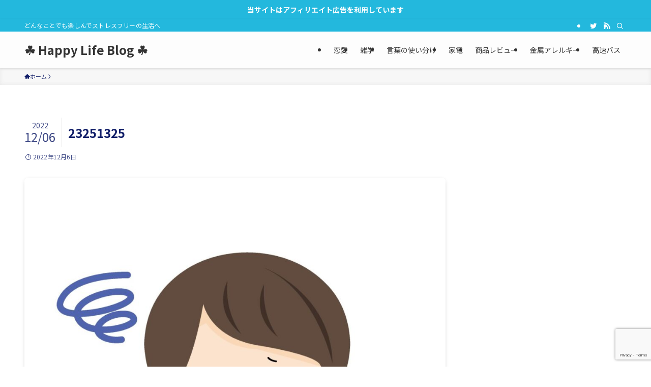

--- FILE ---
content_type: text/html; charset=utf-8
request_url: https://www.google.com/recaptcha/api2/anchor?ar=1&k=6LfIpcgaAAAAAGTTMD-Vy4gnwJ5PNcV5HmDQpDgE&co=aHR0cHM6Ly9jaGktc2hpYXdhc2UuY29tOjQ0Mw..&hl=en&v=PoyoqOPhxBO7pBk68S4YbpHZ&size=invisible&anchor-ms=20000&execute-ms=30000&cb=gbvnlz4xz7fk
body_size: 48779
content:
<!DOCTYPE HTML><html dir="ltr" lang="en"><head><meta http-equiv="Content-Type" content="text/html; charset=UTF-8">
<meta http-equiv="X-UA-Compatible" content="IE=edge">
<title>reCAPTCHA</title>
<style type="text/css">
/* cyrillic-ext */
@font-face {
  font-family: 'Roboto';
  font-style: normal;
  font-weight: 400;
  font-stretch: 100%;
  src: url(//fonts.gstatic.com/s/roboto/v48/KFO7CnqEu92Fr1ME7kSn66aGLdTylUAMa3GUBHMdazTgWw.woff2) format('woff2');
  unicode-range: U+0460-052F, U+1C80-1C8A, U+20B4, U+2DE0-2DFF, U+A640-A69F, U+FE2E-FE2F;
}
/* cyrillic */
@font-face {
  font-family: 'Roboto';
  font-style: normal;
  font-weight: 400;
  font-stretch: 100%;
  src: url(//fonts.gstatic.com/s/roboto/v48/KFO7CnqEu92Fr1ME7kSn66aGLdTylUAMa3iUBHMdazTgWw.woff2) format('woff2');
  unicode-range: U+0301, U+0400-045F, U+0490-0491, U+04B0-04B1, U+2116;
}
/* greek-ext */
@font-face {
  font-family: 'Roboto';
  font-style: normal;
  font-weight: 400;
  font-stretch: 100%;
  src: url(//fonts.gstatic.com/s/roboto/v48/KFO7CnqEu92Fr1ME7kSn66aGLdTylUAMa3CUBHMdazTgWw.woff2) format('woff2');
  unicode-range: U+1F00-1FFF;
}
/* greek */
@font-face {
  font-family: 'Roboto';
  font-style: normal;
  font-weight: 400;
  font-stretch: 100%;
  src: url(//fonts.gstatic.com/s/roboto/v48/KFO7CnqEu92Fr1ME7kSn66aGLdTylUAMa3-UBHMdazTgWw.woff2) format('woff2');
  unicode-range: U+0370-0377, U+037A-037F, U+0384-038A, U+038C, U+038E-03A1, U+03A3-03FF;
}
/* math */
@font-face {
  font-family: 'Roboto';
  font-style: normal;
  font-weight: 400;
  font-stretch: 100%;
  src: url(//fonts.gstatic.com/s/roboto/v48/KFO7CnqEu92Fr1ME7kSn66aGLdTylUAMawCUBHMdazTgWw.woff2) format('woff2');
  unicode-range: U+0302-0303, U+0305, U+0307-0308, U+0310, U+0312, U+0315, U+031A, U+0326-0327, U+032C, U+032F-0330, U+0332-0333, U+0338, U+033A, U+0346, U+034D, U+0391-03A1, U+03A3-03A9, U+03B1-03C9, U+03D1, U+03D5-03D6, U+03F0-03F1, U+03F4-03F5, U+2016-2017, U+2034-2038, U+203C, U+2040, U+2043, U+2047, U+2050, U+2057, U+205F, U+2070-2071, U+2074-208E, U+2090-209C, U+20D0-20DC, U+20E1, U+20E5-20EF, U+2100-2112, U+2114-2115, U+2117-2121, U+2123-214F, U+2190, U+2192, U+2194-21AE, U+21B0-21E5, U+21F1-21F2, U+21F4-2211, U+2213-2214, U+2216-22FF, U+2308-230B, U+2310, U+2319, U+231C-2321, U+2336-237A, U+237C, U+2395, U+239B-23B7, U+23D0, U+23DC-23E1, U+2474-2475, U+25AF, U+25B3, U+25B7, U+25BD, U+25C1, U+25CA, U+25CC, U+25FB, U+266D-266F, U+27C0-27FF, U+2900-2AFF, U+2B0E-2B11, U+2B30-2B4C, U+2BFE, U+3030, U+FF5B, U+FF5D, U+1D400-1D7FF, U+1EE00-1EEFF;
}
/* symbols */
@font-face {
  font-family: 'Roboto';
  font-style: normal;
  font-weight: 400;
  font-stretch: 100%;
  src: url(//fonts.gstatic.com/s/roboto/v48/KFO7CnqEu92Fr1ME7kSn66aGLdTylUAMaxKUBHMdazTgWw.woff2) format('woff2');
  unicode-range: U+0001-000C, U+000E-001F, U+007F-009F, U+20DD-20E0, U+20E2-20E4, U+2150-218F, U+2190, U+2192, U+2194-2199, U+21AF, U+21E6-21F0, U+21F3, U+2218-2219, U+2299, U+22C4-22C6, U+2300-243F, U+2440-244A, U+2460-24FF, U+25A0-27BF, U+2800-28FF, U+2921-2922, U+2981, U+29BF, U+29EB, U+2B00-2BFF, U+4DC0-4DFF, U+FFF9-FFFB, U+10140-1018E, U+10190-1019C, U+101A0, U+101D0-101FD, U+102E0-102FB, U+10E60-10E7E, U+1D2C0-1D2D3, U+1D2E0-1D37F, U+1F000-1F0FF, U+1F100-1F1AD, U+1F1E6-1F1FF, U+1F30D-1F30F, U+1F315, U+1F31C, U+1F31E, U+1F320-1F32C, U+1F336, U+1F378, U+1F37D, U+1F382, U+1F393-1F39F, U+1F3A7-1F3A8, U+1F3AC-1F3AF, U+1F3C2, U+1F3C4-1F3C6, U+1F3CA-1F3CE, U+1F3D4-1F3E0, U+1F3ED, U+1F3F1-1F3F3, U+1F3F5-1F3F7, U+1F408, U+1F415, U+1F41F, U+1F426, U+1F43F, U+1F441-1F442, U+1F444, U+1F446-1F449, U+1F44C-1F44E, U+1F453, U+1F46A, U+1F47D, U+1F4A3, U+1F4B0, U+1F4B3, U+1F4B9, U+1F4BB, U+1F4BF, U+1F4C8-1F4CB, U+1F4D6, U+1F4DA, U+1F4DF, U+1F4E3-1F4E6, U+1F4EA-1F4ED, U+1F4F7, U+1F4F9-1F4FB, U+1F4FD-1F4FE, U+1F503, U+1F507-1F50B, U+1F50D, U+1F512-1F513, U+1F53E-1F54A, U+1F54F-1F5FA, U+1F610, U+1F650-1F67F, U+1F687, U+1F68D, U+1F691, U+1F694, U+1F698, U+1F6AD, U+1F6B2, U+1F6B9-1F6BA, U+1F6BC, U+1F6C6-1F6CF, U+1F6D3-1F6D7, U+1F6E0-1F6EA, U+1F6F0-1F6F3, U+1F6F7-1F6FC, U+1F700-1F7FF, U+1F800-1F80B, U+1F810-1F847, U+1F850-1F859, U+1F860-1F887, U+1F890-1F8AD, U+1F8B0-1F8BB, U+1F8C0-1F8C1, U+1F900-1F90B, U+1F93B, U+1F946, U+1F984, U+1F996, U+1F9E9, U+1FA00-1FA6F, U+1FA70-1FA7C, U+1FA80-1FA89, U+1FA8F-1FAC6, U+1FACE-1FADC, U+1FADF-1FAE9, U+1FAF0-1FAF8, U+1FB00-1FBFF;
}
/* vietnamese */
@font-face {
  font-family: 'Roboto';
  font-style: normal;
  font-weight: 400;
  font-stretch: 100%;
  src: url(//fonts.gstatic.com/s/roboto/v48/KFO7CnqEu92Fr1ME7kSn66aGLdTylUAMa3OUBHMdazTgWw.woff2) format('woff2');
  unicode-range: U+0102-0103, U+0110-0111, U+0128-0129, U+0168-0169, U+01A0-01A1, U+01AF-01B0, U+0300-0301, U+0303-0304, U+0308-0309, U+0323, U+0329, U+1EA0-1EF9, U+20AB;
}
/* latin-ext */
@font-face {
  font-family: 'Roboto';
  font-style: normal;
  font-weight: 400;
  font-stretch: 100%;
  src: url(//fonts.gstatic.com/s/roboto/v48/KFO7CnqEu92Fr1ME7kSn66aGLdTylUAMa3KUBHMdazTgWw.woff2) format('woff2');
  unicode-range: U+0100-02BA, U+02BD-02C5, U+02C7-02CC, U+02CE-02D7, U+02DD-02FF, U+0304, U+0308, U+0329, U+1D00-1DBF, U+1E00-1E9F, U+1EF2-1EFF, U+2020, U+20A0-20AB, U+20AD-20C0, U+2113, U+2C60-2C7F, U+A720-A7FF;
}
/* latin */
@font-face {
  font-family: 'Roboto';
  font-style: normal;
  font-weight: 400;
  font-stretch: 100%;
  src: url(//fonts.gstatic.com/s/roboto/v48/KFO7CnqEu92Fr1ME7kSn66aGLdTylUAMa3yUBHMdazQ.woff2) format('woff2');
  unicode-range: U+0000-00FF, U+0131, U+0152-0153, U+02BB-02BC, U+02C6, U+02DA, U+02DC, U+0304, U+0308, U+0329, U+2000-206F, U+20AC, U+2122, U+2191, U+2193, U+2212, U+2215, U+FEFF, U+FFFD;
}
/* cyrillic-ext */
@font-face {
  font-family: 'Roboto';
  font-style: normal;
  font-weight: 500;
  font-stretch: 100%;
  src: url(//fonts.gstatic.com/s/roboto/v48/KFO7CnqEu92Fr1ME7kSn66aGLdTylUAMa3GUBHMdazTgWw.woff2) format('woff2');
  unicode-range: U+0460-052F, U+1C80-1C8A, U+20B4, U+2DE0-2DFF, U+A640-A69F, U+FE2E-FE2F;
}
/* cyrillic */
@font-face {
  font-family: 'Roboto';
  font-style: normal;
  font-weight: 500;
  font-stretch: 100%;
  src: url(//fonts.gstatic.com/s/roboto/v48/KFO7CnqEu92Fr1ME7kSn66aGLdTylUAMa3iUBHMdazTgWw.woff2) format('woff2');
  unicode-range: U+0301, U+0400-045F, U+0490-0491, U+04B0-04B1, U+2116;
}
/* greek-ext */
@font-face {
  font-family: 'Roboto';
  font-style: normal;
  font-weight: 500;
  font-stretch: 100%;
  src: url(//fonts.gstatic.com/s/roboto/v48/KFO7CnqEu92Fr1ME7kSn66aGLdTylUAMa3CUBHMdazTgWw.woff2) format('woff2');
  unicode-range: U+1F00-1FFF;
}
/* greek */
@font-face {
  font-family: 'Roboto';
  font-style: normal;
  font-weight: 500;
  font-stretch: 100%;
  src: url(//fonts.gstatic.com/s/roboto/v48/KFO7CnqEu92Fr1ME7kSn66aGLdTylUAMa3-UBHMdazTgWw.woff2) format('woff2');
  unicode-range: U+0370-0377, U+037A-037F, U+0384-038A, U+038C, U+038E-03A1, U+03A3-03FF;
}
/* math */
@font-face {
  font-family: 'Roboto';
  font-style: normal;
  font-weight: 500;
  font-stretch: 100%;
  src: url(//fonts.gstatic.com/s/roboto/v48/KFO7CnqEu92Fr1ME7kSn66aGLdTylUAMawCUBHMdazTgWw.woff2) format('woff2');
  unicode-range: U+0302-0303, U+0305, U+0307-0308, U+0310, U+0312, U+0315, U+031A, U+0326-0327, U+032C, U+032F-0330, U+0332-0333, U+0338, U+033A, U+0346, U+034D, U+0391-03A1, U+03A3-03A9, U+03B1-03C9, U+03D1, U+03D5-03D6, U+03F0-03F1, U+03F4-03F5, U+2016-2017, U+2034-2038, U+203C, U+2040, U+2043, U+2047, U+2050, U+2057, U+205F, U+2070-2071, U+2074-208E, U+2090-209C, U+20D0-20DC, U+20E1, U+20E5-20EF, U+2100-2112, U+2114-2115, U+2117-2121, U+2123-214F, U+2190, U+2192, U+2194-21AE, U+21B0-21E5, U+21F1-21F2, U+21F4-2211, U+2213-2214, U+2216-22FF, U+2308-230B, U+2310, U+2319, U+231C-2321, U+2336-237A, U+237C, U+2395, U+239B-23B7, U+23D0, U+23DC-23E1, U+2474-2475, U+25AF, U+25B3, U+25B7, U+25BD, U+25C1, U+25CA, U+25CC, U+25FB, U+266D-266F, U+27C0-27FF, U+2900-2AFF, U+2B0E-2B11, U+2B30-2B4C, U+2BFE, U+3030, U+FF5B, U+FF5D, U+1D400-1D7FF, U+1EE00-1EEFF;
}
/* symbols */
@font-face {
  font-family: 'Roboto';
  font-style: normal;
  font-weight: 500;
  font-stretch: 100%;
  src: url(//fonts.gstatic.com/s/roboto/v48/KFO7CnqEu92Fr1ME7kSn66aGLdTylUAMaxKUBHMdazTgWw.woff2) format('woff2');
  unicode-range: U+0001-000C, U+000E-001F, U+007F-009F, U+20DD-20E0, U+20E2-20E4, U+2150-218F, U+2190, U+2192, U+2194-2199, U+21AF, U+21E6-21F0, U+21F3, U+2218-2219, U+2299, U+22C4-22C6, U+2300-243F, U+2440-244A, U+2460-24FF, U+25A0-27BF, U+2800-28FF, U+2921-2922, U+2981, U+29BF, U+29EB, U+2B00-2BFF, U+4DC0-4DFF, U+FFF9-FFFB, U+10140-1018E, U+10190-1019C, U+101A0, U+101D0-101FD, U+102E0-102FB, U+10E60-10E7E, U+1D2C0-1D2D3, U+1D2E0-1D37F, U+1F000-1F0FF, U+1F100-1F1AD, U+1F1E6-1F1FF, U+1F30D-1F30F, U+1F315, U+1F31C, U+1F31E, U+1F320-1F32C, U+1F336, U+1F378, U+1F37D, U+1F382, U+1F393-1F39F, U+1F3A7-1F3A8, U+1F3AC-1F3AF, U+1F3C2, U+1F3C4-1F3C6, U+1F3CA-1F3CE, U+1F3D4-1F3E0, U+1F3ED, U+1F3F1-1F3F3, U+1F3F5-1F3F7, U+1F408, U+1F415, U+1F41F, U+1F426, U+1F43F, U+1F441-1F442, U+1F444, U+1F446-1F449, U+1F44C-1F44E, U+1F453, U+1F46A, U+1F47D, U+1F4A3, U+1F4B0, U+1F4B3, U+1F4B9, U+1F4BB, U+1F4BF, U+1F4C8-1F4CB, U+1F4D6, U+1F4DA, U+1F4DF, U+1F4E3-1F4E6, U+1F4EA-1F4ED, U+1F4F7, U+1F4F9-1F4FB, U+1F4FD-1F4FE, U+1F503, U+1F507-1F50B, U+1F50D, U+1F512-1F513, U+1F53E-1F54A, U+1F54F-1F5FA, U+1F610, U+1F650-1F67F, U+1F687, U+1F68D, U+1F691, U+1F694, U+1F698, U+1F6AD, U+1F6B2, U+1F6B9-1F6BA, U+1F6BC, U+1F6C6-1F6CF, U+1F6D3-1F6D7, U+1F6E0-1F6EA, U+1F6F0-1F6F3, U+1F6F7-1F6FC, U+1F700-1F7FF, U+1F800-1F80B, U+1F810-1F847, U+1F850-1F859, U+1F860-1F887, U+1F890-1F8AD, U+1F8B0-1F8BB, U+1F8C0-1F8C1, U+1F900-1F90B, U+1F93B, U+1F946, U+1F984, U+1F996, U+1F9E9, U+1FA00-1FA6F, U+1FA70-1FA7C, U+1FA80-1FA89, U+1FA8F-1FAC6, U+1FACE-1FADC, U+1FADF-1FAE9, U+1FAF0-1FAF8, U+1FB00-1FBFF;
}
/* vietnamese */
@font-face {
  font-family: 'Roboto';
  font-style: normal;
  font-weight: 500;
  font-stretch: 100%;
  src: url(//fonts.gstatic.com/s/roboto/v48/KFO7CnqEu92Fr1ME7kSn66aGLdTylUAMa3OUBHMdazTgWw.woff2) format('woff2');
  unicode-range: U+0102-0103, U+0110-0111, U+0128-0129, U+0168-0169, U+01A0-01A1, U+01AF-01B0, U+0300-0301, U+0303-0304, U+0308-0309, U+0323, U+0329, U+1EA0-1EF9, U+20AB;
}
/* latin-ext */
@font-face {
  font-family: 'Roboto';
  font-style: normal;
  font-weight: 500;
  font-stretch: 100%;
  src: url(//fonts.gstatic.com/s/roboto/v48/KFO7CnqEu92Fr1ME7kSn66aGLdTylUAMa3KUBHMdazTgWw.woff2) format('woff2');
  unicode-range: U+0100-02BA, U+02BD-02C5, U+02C7-02CC, U+02CE-02D7, U+02DD-02FF, U+0304, U+0308, U+0329, U+1D00-1DBF, U+1E00-1E9F, U+1EF2-1EFF, U+2020, U+20A0-20AB, U+20AD-20C0, U+2113, U+2C60-2C7F, U+A720-A7FF;
}
/* latin */
@font-face {
  font-family: 'Roboto';
  font-style: normal;
  font-weight: 500;
  font-stretch: 100%;
  src: url(//fonts.gstatic.com/s/roboto/v48/KFO7CnqEu92Fr1ME7kSn66aGLdTylUAMa3yUBHMdazQ.woff2) format('woff2');
  unicode-range: U+0000-00FF, U+0131, U+0152-0153, U+02BB-02BC, U+02C6, U+02DA, U+02DC, U+0304, U+0308, U+0329, U+2000-206F, U+20AC, U+2122, U+2191, U+2193, U+2212, U+2215, U+FEFF, U+FFFD;
}
/* cyrillic-ext */
@font-face {
  font-family: 'Roboto';
  font-style: normal;
  font-weight: 900;
  font-stretch: 100%;
  src: url(//fonts.gstatic.com/s/roboto/v48/KFO7CnqEu92Fr1ME7kSn66aGLdTylUAMa3GUBHMdazTgWw.woff2) format('woff2');
  unicode-range: U+0460-052F, U+1C80-1C8A, U+20B4, U+2DE0-2DFF, U+A640-A69F, U+FE2E-FE2F;
}
/* cyrillic */
@font-face {
  font-family: 'Roboto';
  font-style: normal;
  font-weight: 900;
  font-stretch: 100%;
  src: url(//fonts.gstatic.com/s/roboto/v48/KFO7CnqEu92Fr1ME7kSn66aGLdTylUAMa3iUBHMdazTgWw.woff2) format('woff2');
  unicode-range: U+0301, U+0400-045F, U+0490-0491, U+04B0-04B1, U+2116;
}
/* greek-ext */
@font-face {
  font-family: 'Roboto';
  font-style: normal;
  font-weight: 900;
  font-stretch: 100%;
  src: url(//fonts.gstatic.com/s/roboto/v48/KFO7CnqEu92Fr1ME7kSn66aGLdTylUAMa3CUBHMdazTgWw.woff2) format('woff2');
  unicode-range: U+1F00-1FFF;
}
/* greek */
@font-face {
  font-family: 'Roboto';
  font-style: normal;
  font-weight: 900;
  font-stretch: 100%;
  src: url(//fonts.gstatic.com/s/roboto/v48/KFO7CnqEu92Fr1ME7kSn66aGLdTylUAMa3-UBHMdazTgWw.woff2) format('woff2');
  unicode-range: U+0370-0377, U+037A-037F, U+0384-038A, U+038C, U+038E-03A1, U+03A3-03FF;
}
/* math */
@font-face {
  font-family: 'Roboto';
  font-style: normal;
  font-weight: 900;
  font-stretch: 100%;
  src: url(//fonts.gstatic.com/s/roboto/v48/KFO7CnqEu92Fr1ME7kSn66aGLdTylUAMawCUBHMdazTgWw.woff2) format('woff2');
  unicode-range: U+0302-0303, U+0305, U+0307-0308, U+0310, U+0312, U+0315, U+031A, U+0326-0327, U+032C, U+032F-0330, U+0332-0333, U+0338, U+033A, U+0346, U+034D, U+0391-03A1, U+03A3-03A9, U+03B1-03C9, U+03D1, U+03D5-03D6, U+03F0-03F1, U+03F4-03F5, U+2016-2017, U+2034-2038, U+203C, U+2040, U+2043, U+2047, U+2050, U+2057, U+205F, U+2070-2071, U+2074-208E, U+2090-209C, U+20D0-20DC, U+20E1, U+20E5-20EF, U+2100-2112, U+2114-2115, U+2117-2121, U+2123-214F, U+2190, U+2192, U+2194-21AE, U+21B0-21E5, U+21F1-21F2, U+21F4-2211, U+2213-2214, U+2216-22FF, U+2308-230B, U+2310, U+2319, U+231C-2321, U+2336-237A, U+237C, U+2395, U+239B-23B7, U+23D0, U+23DC-23E1, U+2474-2475, U+25AF, U+25B3, U+25B7, U+25BD, U+25C1, U+25CA, U+25CC, U+25FB, U+266D-266F, U+27C0-27FF, U+2900-2AFF, U+2B0E-2B11, U+2B30-2B4C, U+2BFE, U+3030, U+FF5B, U+FF5D, U+1D400-1D7FF, U+1EE00-1EEFF;
}
/* symbols */
@font-face {
  font-family: 'Roboto';
  font-style: normal;
  font-weight: 900;
  font-stretch: 100%;
  src: url(//fonts.gstatic.com/s/roboto/v48/KFO7CnqEu92Fr1ME7kSn66aGLdTylUAMaxKUBHMdazTgWw.woff2) format('woff2');
  unicode-range: U+0001-000C, U+000E-001F, U+007F-009F, U+20DD-20E0, U+20E2-20E4, U+2150-218F, U+2190, U+2192, U+2194-2199, U+21AF, U+21E6-21F0, U+21F3, U+2218-2219, U+2299, U+22C4-22C6, U+2300-243F, U+2440-244A, U+2460-24FF, U+25A0-27BF, U+2800-28FF, U+2921-2922, U+2981, U+29BF, U+29EB, U+2B00-2BFF, U+4DC0-4DFF, U+FFF9-FFFB, U+10140-1018E, U+10190-1019C, U+101A0, U+101D0-101FD, U+102E0-102FB, U+10E60-10E7E, U+1D2C0-1D2D3, U+1D2E0-1D37F, U+1F000-1F0FF, U+1F100-1F1AD, U+1F1E6-1F1FF, U+1F30D-1F30F, U+1F315, U+1F31C, U+1F31E, U+1F320-1F32C, U+1F336, U+1F378, U+1F37D, U+1F382, U+1F393-1F39F, U+1F3A7-1F3A8, U+1F3AC-1F3AF, U+1F3C2, U+1F3C4-1F3C6, U+1F3CA-1F3CE, U+1F3D4-1F3E0, U+1F3ED, U+1F3F1-1F3F3, U+1F3F5-1F3F7, U+1F408, U+1F415, U+1F41F, U+1F426, U+1F43F, U+1F441-1F442, U+1F444, U+1F446-1F449, U+1F44C-1F44E, U+1F453, U+1F46A, U+1F47D, U+1F4A3, U+1F4B0, U+1F4B3, U+1F4B9, U+1F4BB, U+1F4BF, U+1F4C8-1F4CB, U+1F4D6, U+1F4DA, U+1F4DF, U+1F4E3-1F4E6, U+1F4EA-1F4ED, U+1F4F7, U+1F4F9-1F4FB, U+1F4FD-1F4FE, U+1F503, U+1F507-1F50B, U+1F50D, U+1F512-1F513, U+1F53E-1F54A, U+1F54F-1F5FA, U+1F610, U+1F650-1F67F, U+1F687, U+1F68D, U+1F691, U+1F694, U+1F698, U+1F6AD, U+1F6B2, U+1F6B9-1F6BA, U+1F6BC, U+1F6C6-1F6CF, U+1F6D3-1F6D7, U+1F6E0-1F6EA, U+1F6F0-1F6F3, U+1F6F7-1F6FC, U+1F700-1F7FF, U+1F800-1F80B, U+1F810-1F847, U+1F850-1F859, U+1F860-1F887, U+1F890-1F8AD, U+1F8B0-1F8BB, U+1F8C0-1F8C1, U+1F900-1F90B, U+1F93B, U+1F946, U+1F984, U+1F996, U+1F9E9, U+1FA00-1FA6F, U+1FA70-1FA7C, U+1FA80-1FA89, U+1FA8F-1FAC6, U+1FACE-1FADC, U+1FADF-1FAE9, U+1FAF0-1FAF8, U+1FB00-1FBFF;
}
/* vietnamese */
@font-face {
  font-family: 'Roboto';
  font-style: normal;
  font-weight: 900;
  font-stretch: 100%;
  src: url(//fonts.gstatic.com/s/roboto/v48/KFO7CnqEu92Fr1ME7kSn66aGLdTylUAMa3OUBHMdazTgWw.woff2) format('woff2');
  unicode-range: U+0102-0103, U+0110-0111, U+0128-0129, U+0168-0169, U+01A0-01A1, U+01AF-01B0, U+0300-0301, U+0303-0304, U+0308-0309, U+0323, U+0329, U+1EA0-1EF9, U+20AB;
}
/* latin-ext */
@font-face {
  font-family: 'Roboto';
  font-style: normal;
  font-weight: 900;
  font-stretch: 100%;
  src: url(//fonts.gstatic.com/s/roboto/v48/KFO7CnqEu92Fr1ME7kSn66aGLdTylUAMa3KUBHMdazTgWw.woff2) format('woff2');
  unicode-range: U+0100-02BA, U+02BD-02C5, U+02C7-02CC, U+02CE-02D7, U+02DD-02FF, U+0304, U+0308, U+0329, U+1D00-1DBF, U+1E00-1E9F, U+1EF2-1EFF, U+2020, U+20A0-20AB, U+20AD-20C0, U+2113, U+2C60-2C7F, U+A720-A7FF;
}
/* latin */
@font-face {
  font-family: 'Roboto';
  font-style: normal;
  font-weight: 900;
  font-stretch: 100%;
  src: url(//fonts.gstatic.com/s/roboto/v48/KFO7CnqEu92Fr1ME7kSn66aGLdTylUAMa3yUBHMdazQ.woff2) format('woff2');
  unicode-range: U+0000-00FF, U+0131, U+0152-0153, U+02BB-02BC, U+02C6, U+02DA, U+02DC, U+0304, U+0308, U+0329, U+2000-206F, U+20AC, U+2122, U+2191, U+2193, U+2212, U+2215, U+FEFF, U+FFFD;
}

</style>
<link rel="stylesheet" type="text/css" href="https://www.gstatic.com/recaptcha/releases/PoyoqOPhxBO7pBk68S4YbpHZ/styles__ltr.css">
<script nonce="QzsArzSk_jXYggDqV1Pmag" type="text/javascript">window['__recaptcha_api'] = 'https://www.google.com/recaptcha/api2/';</script>
<script type="text/javascript" src="https://www.gstatic.com/recaptcha/releases/PoyoqOPhxBO7pBk68S4YbpHZ/recaptcha__en.js" nonce="QzsArzSk_jXYggDqV1Pmag">
      
    </script></head>
<body><div id="rc-anchor-alert" class="rc-anchor-alert"></div>
<input type="hidden" id="recaptcha-token" value="[base64]">
<script type="text/javascript" nonce="QzsArzSk_jXYggDqV1Pmag">
      recaptcha.anchor.Main.init("[\x22ainput\x22,[\x22bgdata\x22,\x22\x22,\[base64]/[base64]/[base64]/KE4oMTI0LHYsdi5HKSxMWihsLHYpKTpOKDEyNCx2LGwpLFYpLHYpLFQpKSxGKDE3MSx2KX0scjc9ZnVuY3Rpb24obCl7cmV0dXJuIGx9LEM9ZnVuY3Rpb24obCxWLHYpe04odixsLFYpLFZbYWtdPTI3OTZ9LG49ZnVuY3Rpb24obCxWKXtWLlg9KChWLlg/[base64]/[base64]/[base64]/[base64]/[base64]/[base64]/[base64]/[base64]/[base64]/[base64]/[base64]\\u003d\x22,\[base64]\\u003d\x22,\x22w7g0DsK1wqnDuj5KJn1VD8O8wq01wo0iwo3CgMOdw48QVMOVUMOcBSHDjcOww4JzXcK/NghfXsODJgjDuTofw58UJ8O/IMOGwo5aWQ0NVMKsBhDDnhdAQyDCnWHCrTZWYsO9w7XCjcKHaCxMwpknwrVHw4VLTiAXwrM+wrLClDzDjsKMF1Q4NcOmJDYLwrQ/c0AxECgSURsLHsKTV8OGWcOuGgnCgjDDsHt+wpAQWg4qwq/DuMK7w6nDj8K9X1zDqhVgwrFnw4x+U8KaWH/Dok4jU8O2GMKTw5TDhsKYWkpfIsOTEFNgw53CkmMvN1xHfUBHY1c+e8KvasKGwpwYLcOAKcOrBMKjIsOSD8ONMcKhKsOTw5EgwoUXccOOw5pNbw0AFHp6I8KVaAtXA1hTwpzDmcOBw594w4BAw54uwodaHBdxe2vDlMKXw6IUXGrDmcOXRcKuw4bDjcOoTsKyeAXDnE/CtDsnwpzCssOHeBnCmsOAasK6wqo2w6DDkhsIwrllKH0EwobDnnzCu8OIK8OGw4HDo8O1wofCpCLDh8KAWMODwropwqXDrcKnw4jClMKTV8K8U15ZUcK5JijDthjDssK1LcOewpjDlMO8NQo1wp/[base64]/CisK7PMKZGMKofsOPQcOYYMKrFGc7JcKPwpsDw6nCjcKrw4pXLiLCuMOKw4vCkhtKGCkIwpbCk28Dw6HDu1DDoMKywqk/aBvCtcKANx7DqMO8X1HCgwbCsUNjVsK7w5HDtsKJwrFNIcKpccKhwp0ew7LCnmtiRcORX8OpYh8/w7fDuWpEwoA1FsKQf8OwB0HDuUwxHcOxwr/CrDrClMOxXcOaXmEpDUcew7NVGgTDtmsNw4jDl2zCuldIGyHDuBDDisOnw7wtw5XDlcKCNcOGfSJaUcOKwoQ0O3zDlcKtN8K0wrXChAF4C8OYw7wRc8Kvw7UnXj99woZLw6LDoEJvTMOkw4LDisOlJsKKw6V+wohiwrFgw7BYKT0Gwq7CusOvWwrCgwgKccOzCsO/[base64]/CtDzCj8K/[base64]/[base64]/GBs0wrDCtUzDrwrCucOyw5onwqkEw7fDn8KLw6lpSsOpwrvCuMKXC3/CmDXDusKxwptvwp0ow7FsVSDDrzNMw78MLDzCmMKtQcOvZlHDqWsIJMKJwqkdeDxfQsO2wpXCqgM9w5XDiMKaw5nDksOFAgVDQ8KjwqLCvsOHby/CkcODw6bCminCgMOpwr/CvcK2w6xLMzbCkcKZUcOwSzLCuMKiworChjcqwqjDiFZ/wovCrQYQw5/CvsKtw7Flw7AawqLDr8KwXsOFwrvDi3Rvw5kJw6xkw57DkcO+w5Ufw6IwVcOCCX/DjkfDssK7w54/[base64]/[base64]/[base64]/[base64]/w5zDpW3CkcOkSWTCjEdyw7ZNwqzCm8KEwpzCu8KKRBvCrXbCqcKfwqnCh8O3RcKAw5YewqzDv8K6LGMNdRAoKMKiwq3CvEvDjmzCrDoqwqIiwq3CqMOXCsKKJAjDs1s2asOpwpDDtG5dbEwJwobCvj1/woRuTGjDvgXCi3QFP8K0w5DDgMKzwrg0DEbDjsOIwoDCicODUsOSc8K9fsK/[base64]/aktew5IbXmVUR8K5YMKsw4jCl8KIw58TUMKWTcOjPjxLD8KTw5LDuULDkl7CqmzDsHRyRcKzecOUw4dgw5Ilw61KMDvDhcKndAnDsMKHdMK/w6MVw6h6H8Kjw5HCqsOIwqjDvyfDtMKmw4zClMKddGvClncsesORwrfDq8KwwoVQNAYiOA/Ctid7w5fCg10pw7bClMOuw6DCmsOMwrfCn2/Dm8O7w5jDjjLCsEDCosKmIi5vwo1NT0LCpsOBw5TCnlrDhX/[base64]/[base64]/DtSbCq23DuxcZwrVXSkfClXrDm1wQwrrDsMOEaANZw79HKXfChsOhw5/CgTrDqCXDgizCvsO0wrpQw74Nw43CqXjCvMKEIsKdw58zP1hmw5o/wqN7elJyQ8KMw5tdwqzDlHU5woXCgFbCtVHCvk1kwo3CusKWw5zChCgQwq5Mw7wyFMOuwoXCq8O7wpTCmcKEf1oKwpPCscKrNx3Cl8O7w4Ehw4vDisK3w6tAU2PDtsKPYFLCmMK/w61yTR0Mw7VECMKiw4fCmMOTHgUPwpQVcMKjwr1rWC16w6d7Q03DtsKBR17Dm2EETcOVw7DCgsO/w57DuMOVw4hew7rDhcK+wrNmw7HDt8KwwovCs8OkBUs9wprDk8Oawo/Dmn80Ihszw5rDqcKMR2rDrljCpcOufXrCo8OuW8KWwrrDmsKAw6rCtMKswqknw6YIwq9hw6LDuWrClnfDjnvDs8KZw4XDji11w7diRsK/OMK8E8Ozw4zCmcO8KsKNwqNWHUhWH8KbCsOKw4MlwrlwfMK9wp4KczZXw5d1VsKywrA+w4fDsx9gZAXDgsOhwrTCtcKmBjHCnMOEwr4dwoQNw5JwOcOcbUlQDsOEbcKIL8OENTLClk08w4HDtUsVw6hDwrcYw6PCmHU4bMOmwpTDkU8fw5/CgxzCtsK9EHjDr8OgOWVOQFcRLsKkwpXDj13Ci8OGw53CoX/DqsOKZBPDgkpuw71vwrRBwofCisOWwqQWAsKVazzCsBXCrjrCthDDnV0fw43DtcKNJiAyw7cYJsOdw5AtY8ObbkpVTMO4DsOhZsOzw4PCmTnCsQs2I8KvZkvCtMOaw4XCvHNOw6lGOsK8Z8OJw47DgB1rw7bDonV4w5/Cq8Kyw7DDpMO9wrTCo3/DiSlpw47CkgrCjsKAE24kw7zDjMK7IVzCt8Krw5c+BF3DrFDCo8Kiw6jCuy4iw6nCnirCvMKrw74Rwp0Uw5fCgTs4NMKdw6XDqXgrP8ORS8KMek3Cm8KLFRfCh8KgwrBowo8PFSfCqMOZwpAgT8OawoAvU8OMVMOLBMOrLQtxw58BwpRpw5rDjUfDihHCo8Kfwo/ChMKXD8Kkw4nCkzzDjMOAd8Ojd0odGQQ9P8KFw5jCm18cw53ClQrCpQHDk1hpwqXCtMOBw4x2YyglworDj0zDocOXJUc2w7BHb8KZw6Y3wqhPw6nDlVTCklddw4QNwrISw5LDocOTwq/DlMKjw4cmNMKXw5PCmzjDnMOiV17CmFPCtMO/QB/[base64]/wqMOQxjCgwrDiMOVw5HCt2UWwoVzwqnDm1zCr1NBwrbDj8KXw7LDgmF8w69nPsKnLMKJwrplU8K0GFwaw4nCrwrDlsKiwqs2KMOiCSs7wpQKw6YWQR7DtS8Cw7gkw5cNw73ConfCgFdkw5PDrCU8D2jCp3ZXwrbCrEjDvnHDjsKnXXIHw5rDnlzDqg/CvMKswrPDl8OFw6xlwrNNKx3DrWY8w7/CrMK2OsKrwq7CgcKsw6MND8OmFMKPwoB/w64dexkrQjTClMOsw43DuhvCpTXDsQ7DunU7UnkrbCvCksKkalk1w6vCucO6wrd4IcOaw7ZWVSHDvEYvw7XCu8OOw6HDgkQ9eDfCrFdnwpErDMOFwoHCoQDDvMO1w58lwpQcw7tpw7gMwp/[base64]/Lk4dw6xsDU3DtMOPU8Oow4fDrFTDp8K9w6wscVhqw5/[base64]/DtXnCkmZWZiIUb2nDqMKJW8KYwpp/FsO6U8KxZQlhdsOULxEFwrNuw7U9fsK7e8OdwqXCg13Cng4YOMKHwrXCjjMTZsOiIsKuaHUYw5rDg8OzOGrDlcKpw64yeSfDpcOqwqZTfcKHMTjDq0EowqlQwrjCkcODBsOsw7HCr8O+wpjDoWpSw4HDjcKFF2fCmsKQw5lAdMKGEgRDf8K0VMKqwp/CsXFyIMOydMKsw4vCgRXCmMO3Z8OOIF3CpMKlP8K4w48fRiApasKaZMO1w5PCkcKWwp5vXMKAccOLw4ZKwrrDh8KEB3HDjhcawrVuDEFyw6PDlXzCmcO/fBhOwrYaUHjDvMO1wr7Cr8OrwqjDncKFwoPDtA44wqXClEvCkMKDwqU+eSvDsMOFwpvCpcKLwpprwqjDrVYGfX/DoD/CtUoGTjrDuHUnwozDuBQgK8K4MThYI8KYwrrDgsOdw5TDrmodZ8KAJ8KYPMOyw50CMsKSLsOkwpfDlV3DtMOiwo5Bw4TDtxUQVSfCo8Oewq9CNF8Sw4t5w5wFQsKuw5rCn1cqw5cwCyHDs8KNw5lJw6XDvMKXHcKgWgpDLz5macOVwpzCrMKxQRh6wrsww4/DlsOAw7oBw5jDtCsKw4/ClxvDnkPCmcO9wrcMwo7Cl8OEwpJfw67DucO8w5vDgMOfZsOzM0TDs1EWwoLDi8OFwoo/wrXDrcOewqEhMi7CvMOrwogVw7RnwrTCsVBRwqMqw43DpARYw4VDIFDCiMK5w7MKLnoSwqzCi8OZGW1ZY8KUw5RCw6lNfxR+bsOkwoE8EFtKaDctwp1QQsODw7lawpA5w4HCssKgw7h1IMKOUW/Dr8Oiw5bCmsKsw7JNKsONfsOawpnChDU2WMKTw5rDr8OewoAgwqnChgNPY8O8WFcTSMOBw44BQcO5WMOXWUHCgWMHMcK6YgPDosOYMSHCq8KYwqrDusKJD8OQwpfClR7Cm8OJw57DjzbDkEDCtsOnC8KVw6klVjN2wqIPETFew5TCucK0w7TDiMKKwrDDpMKDwr1/[base64]/Ds8K2w7vDmj/DnHkew4HChcOYOcOYRD3CokzDuQvDuMK/QRpWQUrCg1nDjsKwwplpUyl3w6LDoWQbbULCoH7DhFIWVj/DmcKFUMOsQwNKwohzMsK1w6FoT30wXMO2w5TCq8KLDQlUwrnDn8KoPQ4UVsOkEcOIcCLCinIgwobDi8KnwqoBcDbCnMO3BsK/HX/CsirDnMKyRBdhGxTCncKQwrAhwoUPOsORYsOQwqHCv8OAblpCwohrdsOVD8K0w7TCllBtGcKIwrNGMj0HLcO5w47CnWjDgsKVw7jDq8K1wqzCpMKkNMKrQD4EZ2fDm8KJw58rGMOvw6rCgWPCusOIw6/DlsKMwqjDmMKbw6vDr8KHw5QJw5gpwrrDj8KKaUHCrcKrBTElw7EIXGMKwqTDgVHDimvDicO8wpcoR33Cqhpmw4vCglPDtMK3YcK/V8KDQhTCqcKuanHDiHA0E8KzTMOzw6I+w59KLy5lwppcw7AuRsK2EcKkw5RZFcOxw53Cg8KgIA9/w6Flw6vDoS1/w4zCq8KFDAnDrMKzw6weZMOYPMK5wo/[base64]/DsiUgw7xNUwMKw7fCqMOVwoLCnTUIQcOrwrHCrsO5asKSBcKVQWBkw4hKw4fCiMOmw6XCnMOQC8OcwpNJwoYPQ8K/[base64]/wqc8O2HCgh0dwr1kwrsBGsO2bsOkwowEw5lXwq10wqtkRGbDoQDCvifDqnt9w4zDtsKrWMO5w5DDmcKywo3DscKJwonDksK1w7/DksKcEG9jTElowoPCqRRrbsKEPsOkDsKhwrQ5wp3DiS9VwpQKwqNzwp5lZm4ww4kMX1MdMcKzHsOQPUMWw6fDosOWw7HDqxAVa8OvXD/[base64]/[base64]/[base64]/NMObRsOEEsKqw6/ClyrDjljCicKQZhnCgUXCvMKcR8KJwqXDisOgw5Now5LCiUMEQizCisKpwoXCgjPDtMOvwpo5OcK9PcODScObw70tw5nCknLDh1vCuVHDriXDgg/[base64]/DhcKRwow/wo/CuMKZw5xxw7howrjDlsO9w6fCv2zDlwjCr8Klc37CuMKBF8KqwoHDpFbDg8Kow6hVbcKEw54LK8OpLMKgw4w4MMKNw4vDt8OPXHLCnGvDvxwUwpsOWXd/[base64]/DkkwzDB/DscOFwoxPwodNwr3CrHzCr8OrQ8OEwq5iEMOeHcOuw5zDvnY/a8O2ZXnCiSLDgwoyf8OMw6nDk0QqMsKww7hSDsOyGRHCssKqIcKoCsOCOzvChsObKsOkBVElSk7DnsK5D8KWw453IE5Kw48BVMKJw77DpcO0HMKewrNRS2vDrFbCtX5/[base64]/DtcObRSQiMj56w7NyUVogw7EVw5ULQX/DmMKBwqFqwpNYGWLCvsOyEFLCrQMsworCqMKdYDHDoSwtwpXDm8Kkwp/DosKUwrFUw5pUGFY/NsO2w6rCu07CkHQTTizDosK3IMOswr7DjcKEw7rCoMODw6LCjxYJwo12XMKSSsKHwoTCjnAmw7gGUsKBAcO/w7zDuMO8wrhbBMKpwo40I8K8ayxZw4nCiMOawo7DlS02SVZsYMKSwofDqhIBw70Hf8ODwolJSMKEw5nDv0pIwqZZwoJgwocswrvDsVnDisKYXQTCqW/CpcODMGrCp8KpaDPCusOxdWYuw5/CulDDrsOKccKcbQHCmcOXw6DDqcK5woDDkXIgXnB0eMKqMXdZwqRce8KCwrc4NlBLw5jCpDktNDtpw57Dq8OdP8Klw4Rmw518w58cwrDDsl18PSx6NQZ7AGzDusOURS1TLHPDrD/DkgvCncKIG3ETMREIOMKfwpnDjQUPNCRrwpHCiMOjP8Osw7UKcMOWYHM7AnzCrsKIMTDCmhlnf8Kmw6bChcKJGMKbQ8OrHwbDoMOywoPDnHvDnkh/DsKJwr/DtcKVw5xbw5tEw7nCr1bCkhhtGcOAwqHCvcKTIj5ubcKsw4xXwqnDtnfCrMKjCmlWw5V4wpFYUMOEbjILWcOIeMONw5rDijZEwrJywqPDrHg3wp4lw6/[base64]/w7tjw4rCrMOXCcKKdQNVwrrCncO9w6o6wrrDglTDlzgNc8KOwoQaGGwINcKhY8O4wqLDusKGw6XDpMKdw4hEwqHCrcOkNMOLCcKBRkLCrsOjwolewr0TwrIWRSXCnyfCrmBcIMOBG1zCm8KKN8K1a1rCocOzN8OJWFDDoMOBdyLDsg3DvMOIEsKvfhPDusKabnU/[base64]/wqHCtcOow5LDjAceAS7Cu1Rpb8KGd8ODw7jDlcO8wq1swqluUsOFaQ/CuT7CrnzCucKKNsOGw5JgPMOJYMO6wrLCk8OeGMKIZ8KKw7bCrWYzF8KoQxzCq3jDqnHDh0gUw6lXXXXDlcKYwoLDgcKXI8KQJMK/YcObO8KKQF0Hw6cBQ0gowpPCpsOyLCLCs8KSCcOswqwJwrstBcO3wp3DisKCCMKNMxvDlMKeIw5KSEnCkXcRw7c7wojDpsKHeMOdacKxw45zwrcIVAt/[base64]/DnsKywrFVY3LDm3nDvUbDssKcwqTCt8OrwrRdaWzCthLDuGBnU8O6wqfDijLDu33CoUQxFMOfwrQuMSUJLsOqwpIcw7zCtsO3w5hxwojDkycgw7zCkxzCpMKpw6xWZh3CvCPDgHPCiRTDvMOgwrt0wr7CkFBQIsKaVSfDoBsuHSnClQ/Ds8Oxw7vCmsO+wprCpi/[base64]/DssKWCF7ChsKNQsONJcKfRMOmdyXDvcOZwpcxwoHDmnBqFyPDgcKIw71zbsKcd27ClhLDr3drwrRSdwRuwpw1Z8O5OnrCgQzClcODw6hwwpohw4vCpnXDlsO0wod6wo5wwpJKwqosW3/ChcKuwoEqWsK1asOKwrxzfSh3Mh8jAcK7w70jw53DhlUVw6TDh0YAZMKBIMKoeMObfcKyw6dRF8OywpspwoDDvHtewq88CMKXwooxA2N+wrp/CFTDi05ywoF6NcO4w5/ChsK4A0F2wpAAFRzChjvDoMKSw4UkwrcDw5PDon3Dj8OFwp/DtsKmWjE+wqvCoh/[base64]/DsMObwqkDwolUMmxqXcOPWhRvwozCn8O4QhhmWTp9IsKWbMOYBhLCpjILRsKwFsK5aB8Uw6HDpMKTTcO0w4AFWmvDumtfPUHCosO7w5rDuWfCtwnDpgXCjsOrCVdYV8KIDw9uwpUFwp/Cg8OnMcK7GcKiAgNfwrDChVULPsKyw7DChsKHbMK9wo/[base64]/wo3DrxtfAAXDo8OgTlYCB8OeegQSw5jDojHCiMK3LXTCvMO7NMOXw4/CjcOEw7HDjMKYwp/Dk1Vkwot5PcKkw6oRwq0qwoLCmVrCk8KaYH3Cs8OXbirCn8OZcn9cK8OWTsK0wojCrMOwwqnChW8NJVzDgsO/wph8w43ChXTDvcKwwrDDm8OdwpBrw53DjsKfGn7DhycDBRnDhXF5w5x4ZXbCuTTDvsOseRXCp8KBwoZDcgV/AcKLLcKLw5TCisKXwrXDoREzV03ClcOeKsKAwpRCbn/[base64]/DiMK+ZcOwwobDuU4YLzTCmHnDsxxOBcK9w5nDrjLDqnk8JsKxwqV9wo13XyTCplILTsKSwq3DlMO5w6diVcKHHcO5w5Inwowbw7/ClsKlwqICQRLCpMKnwpMuwpIdMsO4ccK/w5DDuS4lcMKcHMKsw67Cm8OuRCcxw7zDgx3DlyzCkhA5EUM4MzzDqsOcIiAMwqbCr0XCoEbCuMK/woXDk8O2cDDCkinChT1vEyjCjHTCoTLCocODFhfDmcKKw6rDuHBuwpZAw6zClUjClMK9BsOQw7rDl8OIwoHCjClPw6TDjgNRw4bChsOzwpPCvgcwwq3DsVTCoMK0csKjwp/Cvn8QwqV+Y1LCmcKcwoJcwrpgeWBcw7LClmdYwqZcwqnDtRI3ED1Pw5kgwr3Cvn0Iw7d1w7XDnn7DhMKHIsO2w53CjMKIcMOpwrAuQsK7wrc/wqkYw6LDm8OBASwcwrTClMKEwqAVw7HCqjLDk8KKSiHDhwQxwr/[base64]/[base64]/[base64]/DqU0gwqMqJsKZTmbCkyJLwpUJwpbDpy/DucOBwqskw55+woNefRLCrMORw4cbBl93w4fDsjDCg8O+BsOTU8OHwoLCgDByMx1HV2rCrXbDsXvDsVHDhw84YSYXUsKrPSPCmlPCgU7DrsK1w5zDusOMG8KrwqYOI8OFMsO5wozCh2XCrB1AJMKfwrgbBGJIQnlQMcOEWk/DmMOBw59kw5lswrxnBHDDnDnCpcO+w4vCu3IVw4HCinBQw6/DtSLDpyAhLznDvsKSw47CrMK5w6Rcw6HDjx/[base64]/DlMOUw4vDlMOVw5Vhwr/[base64]/Cq8OJw7HDvsKBwpjDisOCVcK9Yg5Gw5jCnTRYwrMvQMK/fmzCjcKrwqHCpMO2w4rDvsOsJMKbRcOZwp7CnA/CjMK7w61eQkF1worDosOqL8OcPMK8Q8K5wpAAT0YWXl1nTW/CoS3Cgg7DusKDw7XCljTDhcOwUsOWW8OzZ2s2wrgxRGIKwo0TwqrCvMO4wpt7SlzDvsOUwo/CuW3DksOGwoFnZ8O4wrVOBsOJZz/ChS5jwqNdYgbDvWTCuV/Ct8O/E8OaEWzDgMK7wrbDikR1wpvCscOUwqXCkMOBdcKVNH9zHcO/w7hKB2zCk3rCkFzCr8O8CUEYwqZLeARofMKlw4/ClsOcbULCvyMrAgAzIW3DtQ8KdhrDk1HDujpcB0vCi8KCw7/[base64]/Cg8K+FcK3w7EZw6bDtMONw4RfCcOyPMO8wrfCqhF9UB/Dni3DvXfDh8OII8OUICg8w5VaLkvCi8KKMMKcw5oGwqcXwqoswrzDlcKrwrXDv3xMEnHDjsKww7HDqMOIwrzDnCB+w4xYw57DsUvCiMORZMK0wprDgMKaWMOhU2VuMMO5wo/DllPDiMOaGsKDw5R8w5cKwrbDvsOnw5LDkGPChMKjO8KpwpPDmMK0ccKDw4Qiw7oww4YoCsOuwq5Cwq18QnbCqgTDlcOgUsOJw6LDoxPCuhRULkfDvcK7wqvDqcKLw7rCt8OowqnDlGLCiGs3wqNOw6vDl8OvwpzDmcOXw5fCgiPCoMKeMmp6Mi1Cw6/DkQ/DosKKK8OmAsOtw7zCkMOJGsO5w5zCn2fCmcOHY8OHYB7DmEBDwod1w4AiUMOQwq3DpCEpwqgMNTAzw4HCsXfDlMKZB8Obw6HDsT90USXDpzJgRHPDj2lRw70kVcOhwqM3bMKQw4oKwrI/[base64]/CkC3ClsONDQXDucKFLHxAw4NTwp03w4kRw4FLZ8Oxf1HCiMOEMsKdLjYYw4rDo1TCocO/[base64]/I8O9w57CnmMFw6UdwqY/[base64]/wpTCnRhuwrgKSMK6SMOmwonCmTF+UcKJP8Otwr5Aw4pGw7QIw4PDvlwGwqVgMzkaCMOrZMO/w5LDglYrdcOCEGhQFURSIB4kw7jCp8Kxw6tww5hLSG00RMKvw45dw7EYw5zDowZFw6nCiG0HwrnCth0bPiIxXQVyXBpJw4I9TMK6RsKvFhvDm1/Ch8Kvwq8XSyrDkUp+wpHCu8KFwoPCscKiw57DrMOdw5krw5/CgTjCs8KGS8O1woFCw7Bxw6BWRMO7clTCvzhCw5/[base64]/Ch8Kvw5jDmCAIw5rDmRdQw5tmP8KJw6V+H8OFX8OJNcOCJMKXw7HDhz7DrsOhXlhNGU7DnMKfVMKDIyZmTwdRw4RWwpB/csOyw48kYh5DO8KWb8Oaw7bDuAXCoMOLwrfCmzvDvCvDjsOJHcO8wqRuX8KMdcOlbkHClMOuwrbDnU9jw7zDgMKnVxDDk8KYwq7Dgg/[base64]/DpcOMw4g+w47DhMKOecOjw6TDijnCpcOBNMOnw5nDhB/[base64]/[base64]/[base64]/CuVgOayddNcOVbsKAWXXDtcOIw7QfOggaw7nCocKYS8OvKCjCqsK4dW1Gw4QaZsKDMMKzwqUhw4I9DsODw68owqs/wqnDlcK0LiofI8OzZj/DsVTCr8OWwqcewpYWwpULw7DDs8O6w57CkVvDgADDrcOoQMKgARtWcWTDmDPDo8KNDnVBSgh6GWrCgz9/[base64]/[base64]/DlcKyCMK1wrl9JU0sdn9DwpNgSyPDkcKDC8ODWsKhUMKTwpzDhsOMdnFfPgTCosOAYWvChTvDr1ICwrxnGcOJwr9/w5nDqHY0wqPCusKww6xkYsKSw4PCggzCoMKjw4cTW3VQw6PCgMOKw6PDqRoPazpJHUHDtMKuwqfCpMKhwrhyw712wpnCtMOjwqZzS0LDr1XDvDZ5aXnDg8KjFMKWHWZnw5/[base64]/Cm8OFw5zClcOLTMOoYg7DiE7DisOPQsOpwp8DVi8VFzDDshQ9akDCtDI7wrQZYFddP8KDwoLDuMOPwrDCvTbDp3/CgWJxQ8OMY8KjwolONH7ChE8Awph3wobCqmNvwqvCunTDkngHHTHDrTjDrDZlw4MsYMKzbsKHIEHDqcOawpDCnsOGwoHDv8OXC8KXZsOawo9CwpnDncOcwqJCwr3DoMK1KWfCpzlowo/DtyjCvHTChsKIw6Apwo7Dp1TDiQNeCsKzw6/CusKJQRjCmMO9w6YLwpLChGDCgcOWdMKuwpnCh8Kfw4YKEMOZfsOmwqfDpTzCjcO7wqDCpxHDsjgRecK4RsKOesKGw5c0w7LDhSksM8Ojw4bCvwsRFcOIwpHDosOfI8K4wpnDo8OfwplVRnQSwrZRAMOzw6bDihl0wpfDrEnCvzLDs8Kpw6U/[base64]/CtHvDnMORHMK7NSXCikplw6whTEzDsMOfA8KVBR4gVcKFHTcNwo0zw5/DgsKFTRDCv299w7zDsMOnw6ALwrrDnsOkw7rDqn/[base64]/[base64]/cMO8UwRlRcKPKsKQwr/[base64]/DgcO8TgvCvMOxw77CoMKSw7glDsOublp4eEfDk8O5wrUtG1zCvsK/woxBZh9mwo4xCE/DoCDCu0JFw4XDoGXCscKRHMOEwo0zw45RYT8CHgp6w6jDqxBBw77CmiPCoDFpazPChcOwQU/ClMOPaMOdwplZwqXCrHEzw5pNwqx6wqTDtMKEKV/Cg8O8w4LDsBDCg8Oywo7DuMO2VsKLw5XCtyMdDMKXw40mJz0vwqHDhCbCphAHFmDCux3Cpm9wasKYKD0/w44ww6V/[base64]/CshsQcGkMKAjCg8KbwplSwrzDqDrDvcODw58Vw4zDl8ONAsKZJ8OhEDnCji4Hw6nCrMOkwqrDhMOxQcOWJz0/wrRfRnTDt8OSw6xRw4LCnirDj1PCt8KKS8Onw5pcw6JGQRbCinfDhgpPUB/CsWTCosKfHDzDgFZmw5XDgMOmw5LCq0E/w41eCEzCoSt4w5DDkcOpM8O2YxA8BkTCmQTCtMO4wobDrsOqwp3CpcOawo1jwrfCs8OwRDsnwpNLwozCvnLDj8K8w7VyX8OtwrU3EcK/[base64]/DtsO5MMKcw4nChhPDulLCr8OFw6XDhkZlVcOlw4PDtcOsR8OWwollwqzDpsKLYcKTWsOKw43DlMOsI0MewrotAcKIM8OLw5rDu8KVBT5OasKENcOzw6MAwq/Do8OyAcKbUMKAV1XCgMOowoFUbsKtBRZbA8O+w4NewpIyV8K9YsOSwrgMw7Mrw4LDmsKtawrDqsK1w6tKGGfCgsOeBsKlcnvClhTCpMOpTC1gGsKWa8KEPB53Z8OzFcOwWcKQGMObFypHHkkBAMOTHSQseR/[base64]/CjG/Cg0BPTiIaw6/DsBA5wojCncOJwqjDtlwYwoAHCgPCkjNawpzDgcOsKinCqMOvZRbCminCrsOQw5TCusKvworDlcKWSSrCpMKlMicIOMKewqbDu2QNX1I0asKXI8OldC/CmF7Do8KNRC3CgsOybcO4ZMKow6ZhBMOjZcODG2BCFMK1wqZ7TFbDn8ODbcKZScOZfzTChMOww4nDssOGOlbCtjRNwpZ0wrDDm8K2wrViwoBnwpTCr8OMwphww71/w4sBw7XCvMKHwpTDow/CjcOgOQbDmT3Dox7DgnjCssKbN8K5QsOAw67DqcKGSy7Ds8O/w7ozM3jCi8OodcKCc8OdecKtYU/[base64]/CmMK+Q24BIcOffnIcw4zDmMKnRwsqw641wqLCosKNQ1QxGcOqwqQCYMKjCCcHw67DoMOpwrhVdsONY8K/wqIXw5UtasO5w6Mfw6bCgsOwNHfCtMKFw6Zfwo9tw6PCrsKlbnd/E8OPKcOxDHnDjxfDjMKewqIow5JHw4fCmhcsYkPCh8KSwojDgMOiw53DviwdMGY6wpYZw7TCnR5qFXnDsmLCpsO/wpnDi2/CnsK1VD/[base64]/DhwXCv3nClcOxIMKqaQJ5QhBywrfCoDgXwp7DqcKWwqzCtDxXeBTDocO5OMOVw6RMVTkBVcKbacO+IgNwcSzDjMOiTXxEwpNKwpt5FcKHw6jDmcK8NcO2w6scaMOlwqLCpzrDrxNgI3NWK8Oqw6Y5w5tPXlIPw6bDqELDjcOdMMOyBB/Di8KZwoxdw5E1JcO9I1HCln7DtsOuw5JiasKdJiUOw5LDs8ORwoRtwq3Di8O9SsKwTg12w5d2IXMAwqBRw6DCgFrDqCPCh8K+wobDssKARgvDgsKHWklhw47CnxUUwoouRhNgw4nDo8Omw7XDn8KfUcKZwpbCqcOpWMOpccK/GsO3wppmSsKhHMKMDMOWMzjCrE7Co0PCksOwPyDCiMK9W1HDjcOdNsKlSMKGOMOUwoDDpBvDjMOvwogtKcK4aMO9F0pIXsOJw5zCusKcw6cEwo/DmRzChcOhGAHDm8KgYWQ/[base64]/TsKAY8K5woRed8OQw6plL09Awq/DucKIZ27DgMOPw5jDpcK6T3ZMw6hkOyVeO1bDlH5ldnd6wpLCnFAHXT1Lc8OWw77CrcKXwpDCuCZhEnrChsKJBMKeX8Otw4rCpjU4w6EeanHDqHIHwq3Cow4Yw67DkwPCr8ONZMKFw74xw41KwpRDwrMiwpZDw6/Dr20hKcKQRMO2WFHCkGfCumQoDyBPwqcFw6xKw6t6w6U1w7jCj8KMDMKxwo7CtE9Zw7YKwr3Cpg8Sw4RKwqfCu8ObJzbCpkNHMcOxw5Nsw4sdwr7CjFHDscO0w7AzKx1KwoQFw61AwqIUX2QUwpPDh8KBMcO2w7LDqXIQwqYzbzRuw47Cq8Kcw6hEw6/DmwUPw7zDjR8jRMOKTcO3w7XCuUd5woHCsB8AG1/CjwUow5Eww6TDjBttwqoRLAvCncKBwrvCpzDDpsKYwqsgb8KMasOzQ0MjwpTDjTDCrMKtcQ1VIB8oYy/Cg1x+Hlkgw70gdhQQYsKwwpNywofChsODwoHDucOIMH8Gwq7CssKCT0xlw4fDm18XacOSHXpnGgLDu8OTw7nCp8KDVMKnJRJ/[base64]/[base64]/[base64]/Di2V5Sy3DqjpkWMKBwqPDt8OkUF7CoHJ9wo15w7YNwp/Ctzs5Un/Dn8O2wo0PwpDDvcK2wp1DZk1HwqDDgMOowonDn8OKwqUdbMKZw4zDl8KDa8O5eMKbJkYMfMO/[base64]/[base64]/DqMKQfsOHwrPCgzEJwqzCo2Bvw60pC8OHbkvCvWDCoBHDq8KqEsOPwr0KfsOpDcO7IcO2KcOfQH/CmhkFUMKtQMKXUEsCw5HDp8O6wq87GsOCaF3DocOxw4nCg0YUNsKnw7d3wqQMwrHDsW0lTcK8wqFdQ8K4wpEGCFpIw5TChsKfN8K6w5DDo8K8PsOTETrCh8OwwqxgwqLDisK6wqrDv8KRVcOtL1gdw4QKOsKFP8O2MAw8wpw\\u003d\x22],null,[\x22conf\x22,null,\x226LfIpcgaAAAAAGTTMD-Vy4gnwJ5PNcV5HmDQpDgE\x22,0,null,null,null,1,[21,125,63,73,95,87,41,43,42,83,102,105,109,121],[1017145,101],0,null,null,null,null,0,null,0,null,700,1,null,0,\[base64]/76lBhnEnQkZnOKMAhnM8xEZ\x22,0,0,null,null,1,null,0,0,null,null,null,0],\x22https://chi-shiawase.com:443\x22,null,[3,1,1],null,null,null,1,3600,[\x22https://www.google.com/intl/en/policies/privacy/\x22,\x22https://www.google.com/intl/en/policies/terms/\x22],\x22OAUofHx84OAajy6dqUvvMkq4aYe2/ED1IU1EyTwTaw0\\u003d\x22,1,0,null,1,1768856593769,0,0,[186,234,252],null,[22,216,148,135],\x22RC-MFsBiCVj1CdYLw\x22,null,null,null,null,null,\x220dAFcWeA7yNXxnq7mMBmdawlNZtqMk-OHIFf0JEL32REJkjv4VRpluWuV3qqTCi_lB6kudfEFBSHGv5gbdegH89YtzMxmNQC_LYA\x22,1768939393593]");
    </script></body></html>

--- FILE ---
content_type: application/javascript; charset=utf-8;
request_url: https://dalc.valuecommerce.com/app3?p=887121594&_s=https%3A%2F%2Fchi-shiawase.com%2Fscd-120pkuchikomi%2Fattachment%2F23251325%2F&vf=iVBORw0KGgoAAAANSUhEUgAAAAMAAAADCAYAAABWKLW%2FAAAAMElEQVQYV2NkFGP4nxHRxzBzUj0D42Ffof9%2FdC8xeAvIMjDmcnX9n3nOhuGNhhUDAAeLDZe7cmbPAAAAAElFTkSuQmCC
body_size: 2351
content:
vc_linkswitch_callback({"t":"696e8e03","r":"aW6OAwANcoESv3rkCooAHwqKBtQs7A","ub":"aW6OAgANw00Sv3rkCooBbQqKBtjG8g%3D%3D","vcid":"P4nu1RUKaJv3SGsqmECWvPcLTuMmLU8yqsXLPCB6Df9VOijscQd2C6GIGNQcIDrkxfR8aCo7tq2vTRWAgtfzBA","vcpub":"0.881281","unext.jp":{"a":"2797180","m":"3305594","g":"2f6b521dc9","sp":"cid%3DD33139%26adid%3DVC1%26alp%3D1%26alpad%3D1%26alpge%3D1"},"shopping.yahoo.co.jp":{"a":"2695956","m":"2201292","g":"84c57ad58a"},"video.unext.jp":{"a":"2797180","m":"3305594","g":"2f6b521dc9","sp":"cid%3DD33139%26adid%3DVC1%26alp%3D1%26alpad%3D1%26alpge%3D1"},"posren.com":{"a":"2110043","m":"2115126","g":"da7f4b298a"},"approach.yahoo.co.jp":{"a":"2695956","m":"2201292","g":"84c57ad58a"},"app-external-test-pc.staging.furunavi.com":{"a":"2773224","m":"3267352","g":"0d7461b0d6","sp":"utm_source%3Dvc%26utm_medium%3Daffiliate%26utm_campaign%3Dproduct_detail"},"paypaystep.yahoo.co.jp":{"a":"2695956","m":"2201292","g":"84c57ad58a"},"app.furunavi.jp":{"a":"2773224","m":"3267352","g":"0d7461b0d6","sp":"utm_source%3Dvc%26utm_medium%3Daffiliate%26utm_campaign%3Dproduct_detail"},"l":4,"hnext.jp":{"a":"2797180","m":"3305594","g":"2f6b521dc9","sp":"cid%3DD33139%26adid%3DVC1%26alp%3D1%26alpad%3D1%26alpge%3D1"},"paypaymall.yahoo.co.jp":{"a":"2695956","m":"2201292","g":"84c57ad58a"},"p":887121594,"bit.ly":{"a":"2773224","m":"3267352","g":"0d7461b0d6","sp":"utm_source%3Dvc%26utm_medium%3Daffiliate%26utm_campaign%3Dproduct_detail"},"s":3594399,"www.video.unext.jp":{"a":"2797180","m":"3305594","g":"2f6b521dc9","sp":"cid%3DD33139%26adid%3DVC1%26alp%3D1%26alpad%3D1%26alpge%3D1"},"fcf.furunavi.jp":{"a":"2773224","m":"3267352","g":"0d7461b0d6","sp":"utm_source%3Dvc%26utm_medium%3Daffiliate%26utm_campaign%3Dproduct_detail"},"external-test-pc.staging.furunavi.com":{"a":"2773224","m":"3267352","g":"0d7461b0d6","sp":"utm_source%3Dvc%26utm_medium%3Daffiliate%26utm_campaign%3Dproduct_detail"},"mini-shopping.yahoo.co.jp":{"a":"2695956","m":"2201292","g":"84c57ad58a"},"furunavi.jp":{"a":"2773224","m":"3267352","g":"0d7461b0d6","sp":"utm_source%3Dvc%26utm_medium%3Daffiliate%26utm_campaign%3Dproduct_detail"},"shopping.geocities.jp":{"a":"2695956","m":"2201292","g":"84c57ad58a"},"unext.bookplace.jp":{"a":"2797180","m":"3305594","g":"2f6b521dc9","sp":"cid%3DD33139%26adid%3DVC1%26alp%3D1%26alpad%3D1%26alpge%3D1"}})